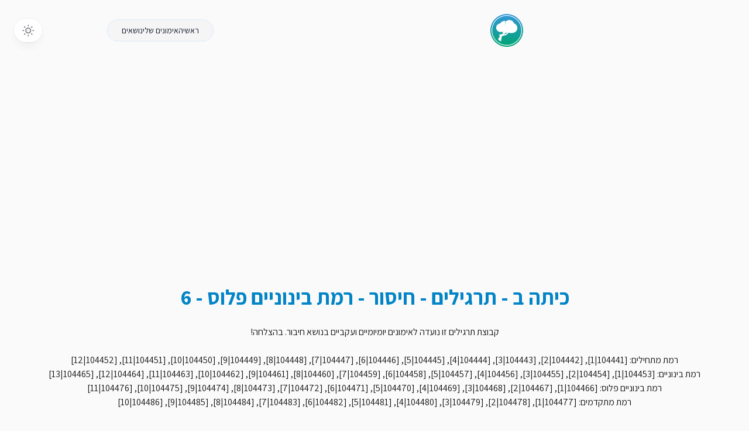

--- FILE ---
content_type: text/html; charset=utf-8
request_url: https://tirgulit.com/he/post/104471-1/%D7%9B%D7%99%D7%AA%D7%94-%D7%91-%D7%AA%D7%A8%D7%92%D7%99%D7%9C%D7%99%D7%9D-%D7%97%D7%99%D7%A1%D7%95%D7%A8-%D7%A8%D7%9E%D7%AA-%D7%91%D7%99%D7%A0%D7%95%D7%A0%D7%99%D7%99%D7%9D-%D7%A4%D7%9C%D7%95%D7%A1-6
body_size: 3909
content:
<!DOCTYPE html><html lang="he" dir="rtl" class><head><title>כיתה ב - תרגילים - חיסור - רמת בינוניים פלוס - 6 | תירגולית - משננים,מתאמנים,מצליחים</title><meta charset="utf-8"/><meta name="viewport" content="width=device-width, initial-scale=1.0"/><link rel="icon" href="/favicon.svg"/><link rel="apple-touch-icon" href="/apple-touch-icon.png"/><link rel="stylesheet" href="/styles.css"/><meta name="theme-color" content="#ffffff"/><link rel="manifest" href="/manifest.json"/><script nonce="5129f0d172774ddfafce0600e684a09b">if('d'===localStorage.theme||(!('theme'in localStorage)&&window.matchMedia&&window.matchMedia('(prefers-color-scheme: dark)').matches)){if(document.documentElement.classList){document.documentElement.classList.add('dark');}else{document.documentElement.className+=' dark';}}document.addEventListener("DOMContentLoaded",()=>{let e=document.getElementById("theme");e&&e.addEventListener("click",()=>{document.documentElement.classList.toggle("dark"),localStorage&&(document.documentElement.classList.contains("dark")?localStorage.setItem("theme","d"):localStorage.setItem("theme","l"))})});</script><link rel="preconnect" href="https://fonts.googleapis.com"/><link rel="preconnect" href="https://fonts.gstatic.com" crossorigin/><link href="https://fonts.googleapis.com/css2?family=Assistant:wght@200..800&amp;display=swap" rel="stylesheet"/><script async src="https://www.googletagmanager.com/gtag/js?id=G-DF5SEPB60Z" nonce="5129f0d172774ddfafce0600e684a09b"></script><script nonce="5129f0d172774ddfafce0600e684a09b">function gtag(){dataLayer.push(arguments)}window.dataLayer=window.dataLayer||[],gtag("js",new Date),gtag("config","G-DF5SEPB60Z");</script><script nonce="5129f0d172774ddfafce0600e684a09b">(function(c,l,a,r,i,t,y){c[a]=c[a]||function(){(c[a].q=c[a].q||[]).push(arguments)};t=l.createElement(r);t.async=1;t.src="https://www.clarity.ms/tag/"+i;y=l.getElementsByTagName(r)[0];y.parentNode.insertBefore(t,y);})(window, document,"clarity", "script", "ollm3hk08s");</script><script async src="https://pagead2.googlesyndication.com/pagead/js/adsbygoogle.js?client=ca-pub-3721202541672654" crossorigin="anonymous" nonce="5129f0d172774ddfafce0600e684a09b"></script><link rel="canonical" href="https://tirgulit.com/he/post/104471"/><meta property="og:title" content="כיתה ב - תרגילים - חיסור - רמת בינוניים פלוס - 6 | תירגולית - משננים,מתאמנים,מצליחים"/><meta name="keywords" content="82,55,45,19,פלוס,84,75,54,67,26,81,53,36,בינוניים,59,40,56,22,39,לשנן,כיתה,57,58,תרגילים,28,85,23,69,33,76,63,77,31,38,62,34,68,66,לִלמוֹד,לִזכּוֹר,47,18,ב,21,חיסור,רמת,70,80,60,6,49,-,ללמוד בעל פה,79,71,41,83,78,29"/><meta name="google" content="notranslate"/><meta property="og:description" name="description" content="קבוצת תרגילים זו נועדה לאימונים יומיומיים ועקביים בנושא חיבור. בהצלחה!

רמת מתחילים: [104441|1], [104442|2], [104443|3], [104444|4], [104445|5], [104446|6], [104447|7], [104448|8], [104449|9], [104450|10], [104451|11], [104452|12]
רמת בינוניים: [104453|1], [104454|2], [104455|3], [104456|4], [104457|5], [104458|6], [104459|7], [104460|8], [104461|9], [104462|10], [104463|11], [104464|12], [104465|13]
רמת בינוניים פלוס: [104466|1], [104467|2], [104468|3], [104469|4], [104470|5], [104471|6], [104472|7], [104473|8], [104474|9], [104475|10], [104476|11]
רמת מתקדמים: [104477|1], [104478|2], [104479|3], [104480|4], [104481|5], [104482|6], [104483|7], [104484|8], [104485|9], [104486|10]

מומלץ כמו כן לשים לב גם לנושא של [104423|חיבור]"/><meta property="og:url" content="https://tirgulit.com/he/post/104471"/><meta property="og:image" content="https://images.placeholders.dev/?width=1200&amp;height=630&amp;text=כיתה ב - תרגילים - חיסור - רמת בינוניים פלוס - 6&amp;bgColor=%2318181b&amp;textColor=%230284c7&amp;textWrap=true"/><meta property="og:type" content="article"/><meta property="og:site_name" content="תירגולית - חוויה לימודית חכמה ומרתקת"/></head><body dir="rtl" class="antialiased relative scroll-smooth w-full font-normal overflow-y-auto bg-neutral-50 dark:bg-zinc-900 "><header class="z-50"><nav class="px-4 sm:px-6 py-3 sm:py-6 justify-between items-center max-w-7xl flex mx-auto" aria-label="Menu"><a href="/" class="inline-block" title="חזרה לדף הבית של תירגולית" data-ancestor="true" aria-current="true"><img src="/tirgulit-logo.svg?__frsh_c=1b1a468fe5fb796665cff9e6718975c74fea8cfd" class="h-14 w-full block" alt="לוגו תירגולית - מעבר לדף הבית" width="56" height="56"/></a><div class="flex gap-6 text-gray-900 dark:text-zinc-300 rounded-full mx-auto px-6 py-2 border border-blue-100 bg-neutral-100 dark:bg-zinc-800 dark:border-zinc-700"><a href="/" class="text-sm   hover:text-emerald-400 hover:underline" data-ancestor="true" aria-current="true">ראשי</a><a href="/dashboard" class="text-sm   hover:text-emerald-400 hover:underline">האימונים שלי</a><a href="/subjects" class="text-sm   hover:text-emerald-400 hover:underline">נושאים</a></div><div class="pointer-events-auto undefined"><button id="theme" type="button" aria-label="Switch between light and dark theme" title="Switch between light and dark theme" class="group rounded-full bg-white/90 px-3 py-2 shadow-lg shadow-zinc-800/5 ring-1 ring-zinc-900/5 backdrop-blur transition dark:bg-zinc-800/90 dark:ring-white/10 dark:hover:ring-white/20 focus-visible:outline-1 focus-visible:outline-zinc-500 focus-visible:text-emerald-500 outline-none"><svg viewBox="0 0 24 24" stroke-width="1.5" stroke-linecap="round" stroke-linejoin="round" aria-hidden="true" class="h-6 w-6 fill-zinc-100 stroke-zinc-500 transition group-hover:fill-zinc-200 group-hover:stroke-zinc-700 dark:hidden [@media(prefers-color-scheme:dark)]:fill-emerald-50 [@media(prefers-color-scheme:dark)]:stroke-emerald-500 [@media(prefers-color-scheme:dark)]:group-hover:fill-emerald-50 [@media(prefers-color-scheme:dark)]:group-hover:stroke-emerald-600"><path d="M8 12.25A4.25 4.25 0 0 1 12.25 8v0a4.25 4.25 0 0 1 4.25 4.25v0a4.25 4.25 0 0 1-4.25 4.25v0A4.25 4.25 0 0 1 8 12.25v0Z"></path><path d="M12.25 3v1.5M21.5 12.25H20M18.791 18.791l-1.06-1.06M18.791 5.709l-1.06 1.06M12.25 20v1.5M4.5 12.25H3M6.77 6.77 5.709 5.709M6.77 17.73l-1.061 1.061" fill="none"></path></svg><svg viewBox="0 0 24 24" aria-hidden="true" class="hidden h-6 w-6 fill-zinc-700 stroke-zinc-500 transition dark:block [@media(prefers-color-scheme:dark)]:group-hover:stroke-zinc-400 [@media_not_(prefers-color-scheme:dark)]:fill-emerald-400/10 [@media_not_(prefers-color-scheme:dark)]:stroke-emerald-500"><path d="M17.25 16.22a6.937 6.937 0 0 1-9.47-9.47 7.451 7.451 0 1 0 9.47 9.47ZM12.75 7C17 7 17 2.75 17 2.75S17 7 21.25 7C17 7 17 11.25 17 11.25S17 7 12.75 7Z" stroke-width="1.5" stroke-linecap="round" stroke-linejoin="round"></path></svg></button></div></nav></header><main class="block max-w-7xl mx-auto px-4 mt-12"><article><h1 class="text-sky-600 font-bold text-4xl text-center py-4">כיתה ב - תרגילים - חיסור - רמת בינוניים פלוס - 6</h1><div class="text-zinc-900 dark:text-zinc-400 font-normal text-base py-3 mx-auto text-center "><p>קבוצת תרגילים זו נועדה לאימונים יומיומיים ועקביים בנושא חיבור. בהצלחה!
<br />
<br />רמת מתחילים: [104441|1], [104442|2], [104443|3], [104444|4], [104445|5], [104446|6], [104447|7], [104448|8], [104449|9], [104450|10], [104451|11], [104452|12]
<br />רמת בינוניים: [104453|1], [104454|2], [104455|3], [104456|4], [104457|5], [104458|6], [104459|7], [104460|8], [104461|9], [104462|10], [104463|11], [104464|12], [104465|13]
<br />רמת בינוניים פלוס: [104466|1], [104467|2], [104468|3], [104469|4], [104470|5], [104471|6], [104472|7], [104473|8], [104474|9], [104475|10], [104476|11]
<br />רמת מתקדמים: [104477|1], [104478|2], [104479|3], [104480|4], [104481|5], [104482|6], [104483|7], [104484|8], [104485|9], [104486|10]
<br />
<br />מומלץ כמו כן לשים לב גם לנושא של [104423|חיבור]</p>
</div><header class="text-base flex flex-col flex-wrap gap-1 mt-4"><div class="flex flex-wrap gap-2 mb-3 text-xs"><a class="bg-neutral-200/40 dark:bg-stone-800  px-3 py-1 text-emerald-500 dark:text-emerald-600  rounded-full " href="/he/bysubject/405/%D7%97%D7%99%D7%A1%D7%95%D7%A8">חיסור</a></div><div class="mb-3"><a class="px-2 py-1 text-zinc-800 dark:text-zinc-400  flex-none inline-flex  w-auto gap-1" href="/he/byuser/kobik"><span class="dark:text-zinc-600">מחבר:</span><span class="font-bold">kobik</span></a><div class="px-2 py-1 text-zinc-800 dark:text-zinc-400 flex gap-1"><span class="font-bold">63</span><span class="dark:text-zinc-600">פריטים</span></div></div></header><div class="flex justify-center py-4  gap-0 w-full"><form action="/he/training/104471" method="get" class="w-full flex flex-col items-center gap-7 max-w-md"><button type="submit" class="flex-none px-6 h-12 text-xl bg-gradient-to-l  from-[#3498DB] to-[#00A572]  text-white font-semibold rounded-md shadow-md hover:to-emerald-500 hover:from-emerald-500">התחל ללמוד</button></form></div><div class="flex flex-col gap-0 w-full"><div class="flex flex-col  items-center justify-center text-zinc-950 dark:text-zinc-400 rounded-t-full px-4 py-6 text-2xl font-bold w-full sm:flex-row"><div class="w-1/2 text-center">שאלה</div><div class="w-1/2 text-center">תשובה</div></div><div class="flex flex-col sm:flex-row items-center rounded-2xl justify-center  px-4 py-10 text-2xl font-medium w-full bg-neutral-100  dark:bg-neutral-950 border border-neutral-100 dark:border-neutral-800 text-zinc-950 dark:text-zinc-400 rotate-1 mt-6"><div class="w-1/2 text-center">83 - 40</div><div class="w-1/2 text-center">43</div></div><div class="flex flex-col sm:flex-row items-center rounded-2xl justify-center  px-4 py-10 text-2xl font-medium w-full bg-neutral-100  dark:bg-neutral-950 border border-neutral-100 dark:border-neutral-800 text-zinc-950 dark:text-zinc-400 -rotate-1 mt-6"><div class="w-1/2 text-center">84 - 38</div><div class="w-1/2 text-center">46</div></div><div class="flex flex-col sm:flex-row items-center rounded-2xl justify-center  px-4 py-10 text-2xl font-medium w-full bg-neutral-100  dark:bg-neutral-950 border border-neutral-100 dark:border-neutral-800 text-zinc-950 dark:text-zinc-400 rotate-1 mt-6"><div class="w-1/2 text-center">79 - 78</div><div class="w-1/2 text-center">1</div></div><div class="flex flex-col sm:flex-row items-center rounded-2xl justify-center  px-4 py-10 text-2xl font-medium w-full bg-neutral-100  dark:bg-neutral-950 border border-neutral-100 dark:border-neutral-800 text-zinc-950 dark:text-zinc-400 -rotate-1 mt-6"><div class="w-1/2 text-center">82 - 80</div><div class="w-1/2 text-center">2</div></div><div class="flex flex-col sm:flex-row items-center rounded-2xl justify-center  px-4 py-10 text-2xl font-medium w-full bg-neutral-100  dark:bg-neutral-950 border border-neutral-100 dark:border-neutral-800 text-zinc-950 dark:text-zinc-400 rotate-1 mt-6"><div class="w-1/2 text-center">85 - 62</div><div class="w-1/2 text-center">23</div></div><div class="flex flex-col sm:flex-row items-center rounded-2xl justify-center  px-4 py-10 text-2xl font-medium w-full bg-neutral-100  dark:bg-neutral-950 border border-neutral-100 dark:border-neutral-800 text-zinc-950 dark:text-zinc-400 -rotate-1 mt-6"><div class="w-1/2 text-center">80 - 29</div><div class="w-1/2 text-center">51</div></div><div class="flex flex-col sm:flex-row items-center rounded-2xl justify-center  px-4 py-10 text-2xl font-medium w-full bg-neutral-100  dark:bg-neutral-950 border border-neutral-100 dark:border-neutral-800 text-zinc-950 dark:text-zinc-400 rotate-1 mt-6"><div class="w-1/2 text-center">79 - 22</div><div class="w-1/2 text-center">57</div></div><div class="flex flex-col sm:flex-row items-center rounded-2xl justify-center  px-4 py-10 text-2xl font-medium w-full bg-neutral-100  dark:bg-neutral-950 border border-neutral-100 dark:border-neutral-800 text-zinc-950 dark:text-zinc-400 -rotate-1 mt-6"><div class="w-1/2 text-center">82 - 70</div><div class="w-1/2 text-center">12</div></div><div class="flex flex-col sm:flex-row items-center rounded-2xl justify-center  px-4 py-10 text-2xl font-medium w-full bg-neutral-100  dark:bg-neutral-950 border border-neutral-100 dark:border-neutral-800 text-zinc-950 dark:text-zinc-400 rotate-1 mt-6"><div class="w-1/2 text-center">84 - 34</div><div class="w-1/2 text-center">50</div></div><div class="flex flex-col sm:flex-row items-center rounded-2xl justify-center  px-4 py-10 text-2xl font-medium w-full bg-neutral-100  dark:bg-neutral-950 border border-neutral-100 dark:border-neutral-800 text-zinc-950 dark:text-zinc-400 -rotate-1 mt-6"><div class="w-1/2 text-center">81 - 68</div><div class="w-1/2 text-center">13</div></div><div class="flex flex-col sm:flex-row items-center rounded-2xl justify-center  px-4 py-10 text-2xl font-medium w-full bg-neutral-100  dark:bg-neutral-950 border border-neutral-100 dark:border-neutral-800 text-zinc-950 dark:text-zinc-400 rotate-1 mt-6"><div class="w-1/2 text-center">82 - 55</div><div class="w-1/2 text-center">27</div></div><div class="flex flex-col sm:flex-row items-center rounded-2xl justify-center  px-4 py-10 text-2xl font-medium w-full bg-neutral-100  dark:bg-neutral-950 border border-neutral-100 dark:border-neutral-800 text-zinc-950 dark:text-zinc-400 -rotate-1 mt-6"><div class="w-1/2 text-center">82 - 18</div><div class="w-1/2 text-center">64</div></div><div class="flex flex-col sm:flex-row items-center rounded-2xl justify-center  px-4 py-10 text-2xl font-medium w-full bg-neutral-100  dark:bg-neutral-950 border border-neutral-100 dark:border-neutral-800 text-zinc-950 dark:text-zinc-400 rotate-1 mt-6"><div class="w-1/2 text-center">77 - 21</div><div class="w-1/2 text-center">56</div></div><div class="flex flex-col sm:flex-row items-center rounded-2xl justify-center  px-4 py-10 text-2xl font-medium w-full bg-neutral-100  dark:bg-neutral-950 border border-neutral-100 dark:border-neutral-800 text-zinc-950 dark:text-zinc-400 -rotate-1 mt-6"><div class="w-1/2 text-center">80 - 57</div><div class="w-1/2 text-center">23</div></div><div class="flex flex-col sm:flex-row items-center rounded-2xl justify-center  px-4 py-10 text-2xl font-medium w-full bg-neutral-100  dark:bg-neutral-950 border border-neutral-100 dark:border-neutral-800 text-zinc-950 dark:text-zinc-400 rotate-1 mt-6"><div class="w-1/2 text-center">81 - 22</div><div class="w-1/2 text-center">59</div></div><div class="flex flex-col sm:flex-row items-center rounded-2xl justify-center  px-4 py-10 text-2xl font-medium w-full bg-neutral-100  dark:bg-neutral-950 border border-neutral-100 dark:border-neutral-800 text-zinc-950 dark:text-zinc-400 -rotate-1 mt-6"><div class="w-1/2 text-center">78 - 34</div><div class="w-1/2 text-center">44</div></div><div class="flex flex-col sm:flex-row items-center rounded-2xl justify-center  px-4 py-10 text-2xl font-medium w-full bg-neutral-100  dark:bg-neutral-950 border border-neutral-100 dark:border-neutral-800 text-zinc-950 dark:text-zinc-400 rotate-1 mt-6"><div class="w-1/2 text-center">75 - 39</div><div class="w-1/2 text-center">36</div></div><div class="flex flex-col sm:flex-row items-center rounded-2xl justify-center  px-4 py-10 text-2xl font-medium w-full bg-neutral-100  dark:bg-neutral-950 border border-neutral-100 dark:border-neutral-800 text-zinc-950 dark:text-zinc-400 -rotate-1 mt-6"><div class="w-1/2 text-center">81 - 31</div><div class="w-1/2 text-center">50</div></div><div class="flex flex-col sm:flex-row items-center rounded-2xl justify-center  px-4 py-10 text-2xl font-medium w-full bg-neutral-100  dark:bg-neutral-950 border border-neutral-100 dark:border-neutral-800 text-zinc-950 dark:text-zinc-400 rotate-1 mt-6"><div class="w-1/2 text-center">78 - 57</div><div class="w-1/2 text-center">21</div></div><div class="flex flex-col sm:flex-row items-center rounded-2xl justify-center  px-4 py-10 text-2xl font-medium w-full bg-neutral-100  dark:bg-neutral-950 border border-neutral-100 dark:border-neutral-800 text-zinc-950 dark:text-zinc-400 -rotate-1 mt-6"><div class="w-1/2 text-center">79 - 57</div><div class="w-1/2 text-center">22</div></div><div class="flex flex-col sm:flex-row items-center rounded-2xl justify-center  px-4 py-10 text-2xl font-medium w-full bg-neutral-100  dark:bg-neutral-950 border border-neutral-100 dark:border-neutral-800 text-zinc-950 dark:text-zinc-400 rotate-1 mt-6"><div class="w-1/2 text-center">78 - 22</div><div class="w-1/2 text-center">56</div></div><div class="flex flex-col sm:flex-row items-center rounded-2xl justify-center  px-4 py-10 text-2xl font-medium w-full bg-neutral-100  dark:bg-neutral-950 border border-neutral-100 dark:border-neutral-800 text-zinc-950 dark:text-zinc-400 -rotate-1 mt-6"><div class="w-1/2 text-center">79 - 56</div><div class="w-1/2 text-center">23</div></div><div class="flex flex-col sm:flex-row items-center rounded-2xl justify-center  px-4 py-10 text-2xl font-medium w-full bg-neutral-100  dark:bg-neutral-950 border border-neutral-100 dark:border-neutral-800 text-zinc-950 dark:text-zinc-400 rotate-1 mt-6"><div class="w-1/2 text-center">83 - 68</div><div class="w-1/2 text-center">15</div></div><div class="flex flex-col sm:flex-row items-center rounded-2xl justify-center  px-4 py-10 text-2xl font-medium w-full bg-neutral-100  dark:bg-neutral-950 border border-neutral-100 dark:border-neutral-800 text-zinc-950 dark:text-zinc-400 -rotate-1 mt-6"><div class="w-1/2 text-center">84 - 80</div><div class="w-1/2 text-center">4</div></div><div class="flex flex-col sm:flex-row items-center rounded-2xl justify-center  px-4 py-10 text-2xl font-medium w-full bg-neutral-100  dark:bg-neutral-950 border border-neutral-100 dark:border-neutral-800 text-zinc-950 dark:text-zinc-400 rotate-1 mt-6"><div class="w-1/2 text-center">83 - 69</div><div class="w-1/2 text-center">14</div></div><div class="flex flex-col sm:flex-row items-center rounded-2xl justify-center  px-4 py-10 text-2xl font-medium w-full bg-neutral-100  dark:bg-neutral-950 border border-neutral-100 dark:border-neutral-800 text-zinc-950 dark:text-zinc-400 -rotate-1 mt-6"><div class="w-1/2 text-center">85 - 71</div><div class="w-1/2 text-center">14</div></div><div class="flex flex-col sm:flex-row items-center rounded-2xl justify-center  px-4 py-10 text-2xl font-medium w-full bg-neutral-100  dark:bg-neutral-950 border border-neutral-100 dark:border-neutral-800 text-zinc-950 dark:text-zinc-400 rotate-1 mt-6"><div class="w-1/2 text-center">83 - 53</div><div class="w-1/2 text-center">30</div></div><div class="flex flex-col sm:flex-row items-center rounded-2xl justify-center  px-4 py-10 text-2xl font-medium w-full bg-neutral-100  dark:bg-neutral-950 border border-neutral-100 dark:border-neutral-800 text-zinc-950 dark:text-zinc-400 -rotate-1 mt-6"><div class="w-1/2 text-center">78 - 75</div><div class="w-1/2 text-center">3</div></div><div class="flex flex-col sm:flex-row items-center rounded-2xl justify-center  px-4 py-10 text-2xl font-medium w-full bg-neutral-100  dark:bg-neutral-950 border border-neutral-100 dark:border-neutral-800 text-zinc-950 dark:text-zinc-400 rotate-1 mt-6"><div class="w-1/2 text-center">85 - 59</div><div class="w-1/2 text-center">26</div></div><div class="flex flex-col sm:flex-row items-center rounded-2xl justify-center  px-4 py-10 text-2xl font-medium w-full bg-neutral-100  dark:bg-neutral-950 border border-neutral-100 dark:border-neutral-800 text-zinc-950 dark:text-zinc-400 -rotate-1 mt-6"><div class="w-1/2 text-center">75 - 41</div><div class="w-1/2 text-center">34</div></div><div class="flex flex-col sm:flex-row items-center rounded-2xl justify-center  px-4 py-10 text-2xl font-medium w-full bg-neutral-100  dark:bg-neutral-950 border border-neutral-100 dark:border-neutral-800 text-zinc-950 dark:text-zinc-400 rotate-1 mt-6"><div class="w-1/2 text-center">84 - 62</div><div class="w-1/2 text-center">22</div></div><div class="flex flex-col sm:flex-row items-center rounded-2xl justify-center  px-4 py-10 text-2xl font-medium w-full bg-neutral-100  dark:bg-neutral-950 border border-neutral-100 dark:border-neutral-800 text-zinc-950 dark:text-zinc-400 -rotate-1 mt-6"><div class="w-1/2 text-center">84 - 75</div><div class="w-1/2 text-center">9</div></div><div class="flex flex-col sm:flex-row items-center rounded-2xl justify-center  px-4 py-10 text-2xl font-medium w-full bg-neutral-100  dark:bg-neutral-950 border border-neutral-100 dark:border-neutral-800 text-zinc-950 dark:text-zinc-400 rotate-1 mt-6"><div class="w-1/2 text-center">85 - 33</div><div class="w-1/2 text-center">52</div></div><div class="flex flex-col sm:flex-row items-center rounded-2xl justify-center  px-4 py-10 text-2xl font-medium w-full bg-neutral-100  dark:bg-neutral-950 border border-neutral-100 dark:border-neutral-800 text-zinc-950 dark:text-zinc-400 -rotate-1 mt-6"><div class="w-1/2 text-center">77 - 18</div><div class="w-1/2 text-center">59</div></div><div class="flex flex-col sm:flex-row items-center rounded-2xl justify-center  px-4 py-10 text-2xl font-medium w-full bg-neutral-100  dark:bg-neutral-950 border border-neutral-100 dark:border-neutral-800 text-zinc-950 dark:text-zinc-400 rotate-1 mt-6"><div class="w-1/2 text-center">78 - 76</div><div class="w-1/2 text-center">2</div></div><div class="flex flex-col sm:flex-row items-center rounded-2xl justify-center  px-4 py-10 text-2xl font-medium w-full bg-neutral-100  dark:bg-neutral-950 border border-neutral-100 dark:border-neutral-800 text-zinc-950 dark:text-zinc-400 -rotate-1 mt-6"><div class="w-1/2 text-center">79 - 34</div><div class="w-1/2 text-center">45</div></div><div class="flex flex-col sm:flex-row items-center rounded-2xl justify-center  px-4 py-10 text-2xl font-medium w-full bg-neutral-100  dark:bg-neutral-950 border border-neutral-100 dark:border-neutral-800 text-zinc-950 dark:text-zinc-400 rotate-1 mt-6"><div class="w-1/2 text-center">84 - 49</div><div class="w-1/2 text-center">35</div></div><div class="flex flex-col sm:flex-row items-center rounded-2xl justify-center  px-4 py-10 text-2xl font-medium w-full bg-neutral-100  dark:bg-neutral-950 border border-neutral-100 dark:border-neutral-800 text-zinc-950 dark:text-zinc-400 -rotate-1 mt-6"><div class="w-1/2 text-center">80 - 67</div><div class="w-1/2 text-center">13</div></div><div class="flex flex-col sm:flex-row items-center rounded-2xl justify-center  px-4 py-10 text-2xl font-medium w-full bg-neutral-100  dark:bg-neutral-950 border border-neutral-100 dark:border-neutral-800 text-zinc-950 dark:text-zinc-400 rotate-1 mt-6"><div class="w-1/2 text-center">78 - 39</div><div class="w-1/2 text-center">39</div></div><div class="flex flex-col sm:flex-row items-center rounded-2xl justify-center  px-4 py-10 text-2xl font-medium w-full bg-neutral-100  dark:bg-neutral-950 border border-neutral-100 dark:border-neutral-800 text-zinc-950 dark:text-zinc-400 -rotate-1 mt-6"><div class="w-1/2 text-center">82 - 82</div><div class="w-1/2 text-center">0</div></div><div class="flex flex-col sm:flex-row items-center rounded-2xl justify-center  px-4 py-10 text-2xl font-medium w-full bg-neutral-100  dark:bg-neutral-950 border border-neutral-100 dark:border-neutral-800 text-zinc-950 dark:text-zinc-400 rotate-1 mt-6"><div class="w-1/2 text-center">81 - 79</div><div class="w-1/2 text-center">2</div></div><div class="flex flex-col sm:flex-row items-center rounded-2xl justify-center  px-4 py-10 text-2xl font-medium w-full bg-neutral-100  dark:bg-neutral-950 border border-neutral-100 dark:border-neutral-800 text-zinc-950 dark:text-zinc-400 -rotate-1 mt-6"><div class="w-1/2 text-center">79 - 31</div><div class="w-1/2 text-center">48</div></div><div class="flex flex-col sm:flex-row items-center rounded-2xl justify-center  px-4 py-10 text-2xl font-medium w-full bg-neutral-100  dark:bg-neutral-950 border border-neutral-100 dark:border-neutral-800 text-zinc-950 dark:text-zinc-400 rotate-1 mt-6"><div class="w-1/2 text-center">77 - 63</div><div class="w-1/2 text-center">14</div></div><div class="flex flex-col sm:flex-row items-center rounded-2xl justify-center  px-4 py-10 text-2xl font-medium w-full bg-neutral-100  dark:bg-neutral-950 border border-neutral-100 dark:border-neutral-800 text-zinc-950 dark:text-zinc-400 -rotate-1 mt-6"><div class="w-1/2 text-center">77 - 45</div><div class="w-1/2 text-center">32</div></div><div class="flex flex-col sm:flex-row items-center rounded-2xl justify-center  px-4 py-10 text-2xl font-medium w-full bg-neutral-100  dark:bg-neutral-950 border border-neutral-100 dark:border-neutral-800 text-zinc-950 dark:text-zinc-400 rotate-1 mt-6"><div class="w-1/2 text-center">82 - 47</div><div class="w-1/2 text-center">35</div></div><div class="flex flex-col sm:flex-row items-center rounded-2xl justify-center  px-4 py-10 text-2xl font-medium w-full bg-neutral-100  dark:bg-neutral-950 border border-neutral-100 dark:border-neutral-800 text-zinc-950 dark:text-zinc-400 -rotate-1 mt-6"><div class="w-1/2 text-center">75 - 67</div><div class="w-1/2 text-center">8</div></div><div class="flex flex-col sm:flex-row items-center rounded-2xl justify-center  px-4 py-10 text-2xl font-medium w-full bg-neutral-100  dark:bg-neutral-950 border border-neutral-100 dark:border-neutral-800 text-zinc-950 dark:text-zinc-400 rotate-1 mt-6"><div class="w-1/2 text-center">76 - 36</div><div class="w-1/2 text-center">40</div></div><div class="flex flex-col sm:flex-row items-center rounded-2xl justify-center  px-4 py-10 text-2xl font-medium w-full bg-neutral-100  dark:bg-neutral-950 border border-neutral-100 dark:border-neutral-800 text-zinc-950 dark:text-zinc-400 -rotate-1 mt-6"><div class="w-1/2 text-center">75 - 19</div><div class="w-1/2 text-center">56</div></div><div class="flex flex-col sm:flex-row items-center rounded-2xl justify-center  px-4 py-10 text-2xl font-medium w-full bg-neutral-100  dark:bg-neutral-950 border border-neutral-100 dark:border-neutral-800 text-zinc-950 dark:text-zinc-400 rotate-1 mt-6"><div class="w-1/2 text-center">79 - 29</div><div class="w-1/2 text-center">50</div></div><div class="flex flex-col sm:flex-row items-center rounded-2xl justify-center  px-4 py-10 text-2xl font-medium w-full bg-neutral-100  dark:bg-neutral-950 border border-neutral-100 dark:border-neutral-800 text-zinc-950 dark:text-zinc-400 -rotate-1 mt-6"><div class="w-1/2 text-center">85 - 54</div><div class="w-1/2 text-center">31</div></div><div class="flex flex-col sm:flex-row items-center rounded-2xl justify-center  px-4 py-10 text-2xl font-medium w-full bg-neutral-100  dark:bg-neutral-950 border border-neutral-100 dark:border-neutral-800 text-zinc-950 dark:text-zinc-400 rotate-1 mt-6"><div class="w-1/2 text-center">78 - 26</div><div class="w-1/2 text-center">52</div></div><div class="flex flex-col sm:flex-row items-center rounded-2xl justify-center  px-4 py-10 text-2xl font-medium w-full bg-neutral-100  dark:bg-neutral-950 border border-neutral-100 dark:border-neutral-800 text-zinc-950 dark:text-zinc-400 -rotate-1 mt-6"><div class="w-1/2 text-center">76 - 57</div><div class="w-1/2 text-center">19</div></div><div class="flex flex-col sm:flex-row items-center rounded-2xl justify-center  px-4 py-10 text-2xl font-medium w-full bg-neutral-100  dark:bg-neutral-950 border border-neutral-100 dark:border-neutral-800 text-zinc-950 dark:text-zinc-400 rotate-1 mt-6"><div class="w-1/2 text-center">84 - 45</div><div class="w-1/2 text-center">39</div></div><div class="flex flex-col sm:flex-row items-center rounded-2xl justify-center  px-4 py-10 text-2xl font-medium w-full bg-neutral-100  dark:bg-neutral-950 border border-neutral-100 dark:border-neutral-800 text-zinc-950 dark:text-zinc-400 -rotate-1 mt-6"><div class="w-1/2 text-center">78 - 58</div><div class="w-1/2 text-center">20</div></div><div class="flex flex-col sm:flex-row items-center rounded-2xl justify-center  px-4 py-10 text-2xl font-medium w-full bg-neutral-100  dark:bg-neutral-950 border border-neutral-100 dark:border-neutral-800 text-zinc-950 dark:text-zinc-400 rotate-1 mt-6"><div class="w-1/2 text-center">77 - 28</div><div class="w-1/2 text-center">49</div></div><div class="flex flex-col sm:flex-row items-center rounded-2xl justify-center  px-4 py-10 text-2xl font-medium w-full bg-neutral-100  dark:bg-neutral-950 border border-neutral-100 dark:border-neutral-800 text-zinc-950 dark:text-zinc-400 -rotate-1 mt-6"><div class="w-1/2 text-center">81 - 77</div><div class="w-1/2 text-center">4</div></div><div class="flex flex-col sm:flex-row items-center rounded-2xl justify-center  px-4 py-10 text-2xl font-medium w-full bg-neutral-100  dark:bg-neutral-950 border border-neutral-100 dark:border-neutral-800 text-zinc-950 dark:text-zinc-400 rotate-1 mt-6"><div class="w-1/2 text-center">85 - 60</div><div class="w-1/2 text-center">25</div></div><div class="flex flex-col sm:flex-row items-center rounded-2xl justify-center  px-4 py-10 text-2xl font-medium w-full bg-neutral-100  dark:bg-neutral-950 border border-neutral-100 dark:border-neutral-800 text-zinc-950 dark:text-zinc-400 -rotate-1 mt-6"><div class="w-1/2 text-center">83 - 29</div><div class="w-1/2 text-center">54</div></div><div class="flex flex-col sm:flex-row items-center rounded-2xl justify-center  px-4 py-10 text-2xl font-medium w-full bg-neutral-100  dark:bg-neutral-950 border border-neutral-100 dark:border-neutral-800 text-zinc-950 dark:text-zinc-400 rotate-1 mt-6"><div class="w-1/2 text-center">85 - 66</div><div class="w-1/2 text-center">19</div></div><div class="flex flex-col sm:flex-row items-center rounded-2xl justify-center  px-4 py-10 text-2xl font-medium w-full bg-neutral-100  dark:bg-neutral-950 border border-neutral-100 dark:border-neutral-800 text-zinc-950 dark:text-zinc-400 -rotate-1 mt-6"><div class="w-1/2 text-center">76 - 56</div><div class="w-1/2 text-center">20</div></div><div class="flex flex-col sm:flex-row items-center rounded-2xl justify-center  px-4 py-10 text-2xl font-medium w-full bg-neutral-100  dark:bg-neutral-950 border border-neutral-100 dark:border-neutral-800 text-zinc-950 dark:text-zinc-400 rotate-1 mt-6"><div class="w-1/2 text-center">83 - 19</div><div class="w-1/2 text-center">64</div></div><div class="flex flex-col sm:flex-row items-center rounded-2xl justify-center  px-4 py-10 text-2xl font-medium w-full bg-neutral-100  dark:bg-neutral-950 border border-neutral-100 dark:border-neutral-800 text-zinc-950 dark:text-zinc-400 -rotate-1 mt-6"><div class="w-1/2 text-center">75 - 66</div><div class="w-1/2 text-center">9</div></div><div class="flex flex-col sm:flex-row items-center rounded-2xl justify-center  px-4 py-10 text-2xl font-medium w-full bg-neutral-100  dark:bg-neutral-950 border border-neutral-100 dark:border-neutral-800 text-zinc-950 dark:text-zinc-400 rotate-1 mt-6"><div class="w-1/2 text-center">81 - 23</div><div class="w-1/2 text-center">58</div></div></div><div class="flex mt-10"><a class="px-2 py-1 text-emerald-500 dark:text-emerald-600 flex gap-1" href="/he/byuser/kobik">תרגוליות מאת kobik</a></div><div class="mt-10 px-2"></div></article></main><br/><br/><br/><footer class="bg-neutral-100 dark:bg-neutral-950 border-t border-zinc-200 dark:border-zinc-800"><div class="mx-auto max-w-7xl px-6 py-6"><div class="grid gap-4 grid-cols-1 sm:grid-cols-2"><div class="w-auto"><a href="/he" title="משננים, מתאמנים, מצליחים - חוויה לימודית חכמה ומרתקת" class="flex-none inline-block " data-ancestor="true" aria-current="true"><img alt="משננים, מתאמנים, מצליחים - חוויה לימודית חכמה ומרתקת" src="/tirgulit-logo.svg?__frsh_c=1b1a468fe5fb796665cff9e6718975c74fea8cfd" class="w-14" height="56" width="56"/></a><p class="text-base text-orange-600 dark:text-orange-600 mt-5 font-medium">משננים, מתאמנים, מצליחים - חוויה לימודית חכמה ומרתקת</p><div class="mb aca"></div></div><div class="grid gap-4 grid-cols-2"><div class="grid gap-4 grid-cols-1 lg:grid-cols-2"><div><h3 class="text-base font-bold text-sky-700">חשבון שלי</h3><ul role="list" class="mt-2  dark:text-zinc-400"><li><a href="/he/myprofile" class="text-sm py-1 hover:text-emerald-500">פרטים שלי</a></li><li><a href="/he/studio" class="text-sm py-1 hover:text-emerald-500">תרגולית חדשה</a></li></ul></div><div><h3 class="text-base font-bold text-sky-700">תרגוליות</h3><ul role="list" class="mt-2  dark:text-zinc-400"><li><a href="/he/my" class="text-sm py-1 hover:text-emerald-500">תרגוליות שלי</a></li><li><a href="/he/shared" class="text-sm py-1 hover:text-emerald-500">שיתפו איתי</a></li><li><a href="/he/search" class="text-sm py-1 hover:text-emerald-500">חיפוש</a></li><li><a href="/he/subjects" class="text-sm py-1 hover:text-emerald-500">נושאים</a></li></ul></div></div><div class="grid gap-4 grid-cols-1 lg:grid-cols-2"><div><h3 class="text-base font-bold text-sky-700">עזרה</h3><ul role="list" class="mt-2  dark:text-zinc-400"><li><a href="/he/about" class="text-sm py-1 hover:text-emerald-500">אודות הפרוייקט</a></li><li><a href="/he/faq" class="text-sm py-1 hover:text-emerald-500">שאלות נפוצות</a></li><li><a href="/he/contact" class="text-sm py-1 hover:text-emerald-500">צור קשר</a></li></ul></div></div></div></div><div class="mt-8"><p class="text-xs text-zinc-700 dark:text-zinc-400">© 2026 כל הזכויות שמורות</p></div></div></footer></body></html>

--- FILE ---
content_type: text/html; charset=utf-8
request_url: https://www.google.com/recaptcha/api2/aframe
body_size: 265
content:
<!DOCTYPE HTML><html><head><meta http-equiv="content-type" content="text/html; charset=UTF-8"></head><body><script nonce="FmxCg--5ngsf3A-TW4Nn5g">/** Anti-fraud and anti-abuse applications only. See google.com/recaptcha */ try{var clients={'sodar':'https://pagead2.googlesyndication.com/pagead/sodar?'};window.addEventListener("message",function(a){try{if(a.source===window.parent){var b=JSON.parse(a.data);var c=clients[b['id']];if(c){var d=document.createElement('img');d.src=c+b['params']+'&rc='+(localStorage.getItem("rc::a")?sessionStorage.getItem("rc::b"):"");window.document.body.appendChild(d);sessionStorage.setItem("rc::e",parseInt(sessionStorage.getItem("rc::e")||0)+1);localStorage.setItem("rc::h",'1768447296094');}}}catch(b){}});window.parent.postMessage("_grecaptcha_ready", "*");}catch(b){}</script></body></html>